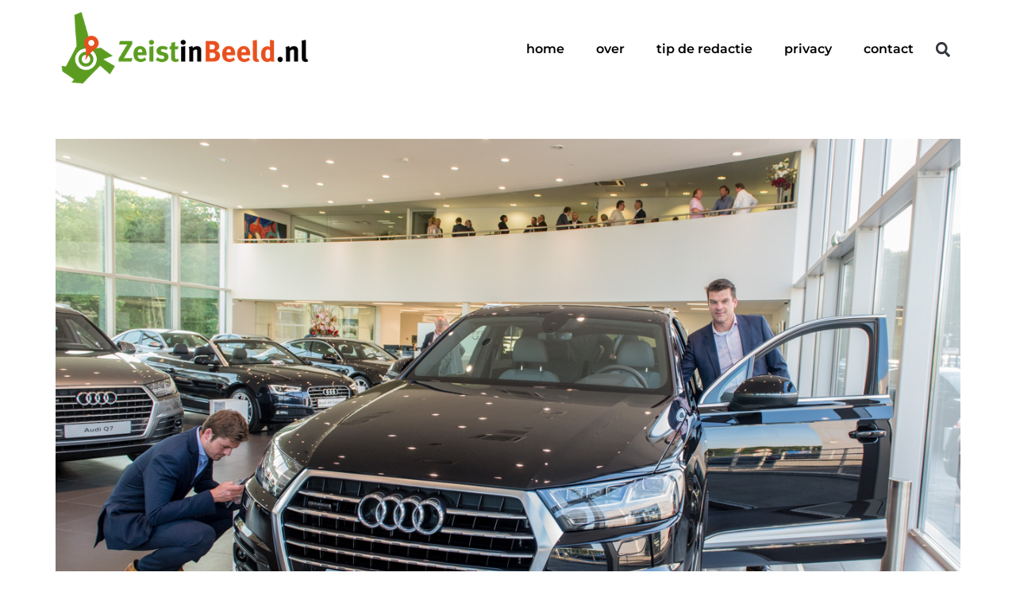

--- FILE ---
content_type: text/html; charset=UTF-8
request_url: https://zeistinbeeld.nl/2015/06/11/autominnend-zzo-vergaapt-zich-aan-nieuwe-audi-q7/
body_size: 17097
content:
<!doctype html>
<html lang="nl-NL">
<head>
	<meta charset="UTF-8">
	<meta name="viewport" content="width=device-width, initial-scale=1">
	<link rel="profile" href="https://gmpg.org/xfn/11">
	<meta name='robots' content='index, follow, max-image-preview:large, max-snippet:-1, max-video-preview:-1' />

	<!-- This site is optimized with the Yoast SEO plugin v26.8 - https://yoast.com/product/yoast-seo-wordpress/ -->
	<title>autominnend ZZO! vergaapt zich aan nieuwe Audi Q7 - ZeistinBeeld.nl</title>
	<meta name="description" content="Muntstad, Zeist, ZZO! Audi Q7, merkdealer, servicepartner, Volkswagen, Audi, ŠKODA, SEAT eMidden-Nederland, Huis ter Heide, Autoboulevard," />
	<link rel="canonical" href="https://zeistinbeeld.nl/2015/06/11/autominnend-zzo-vergaapt-zich-aan-nieuwe-audi-q7/" />
	<meta property="og:locale" content="nl_NL" />
	<meta property="og:type" content="article" />
	<meta property="og:title" content="autominnend ZZO! vergaapt zich aan nieuwe Audi Q7 - ZeistinBeeld.nl" />
	<meta property="og:description" content="Muntstad, Zeist, ZZO! Audi Q7, merkdealer, servicepartner, Volkswagen, Audi, ŠKODA, SEAT eMidden-Nederland, Huis ter Heide, Autoboulevard," />
	<meta property="og:url" content="https://zeistinbeeld.nl/2015/06/11/autominnend-zzo-vergaapt-zich-aan-nieuwe-audi-q7/" />
	<meta property="og:site_name" content="ZeistinBeeld.nl" />
	<meta property="article:publisher" content="https://www.facebook.com/zeistinbeeld/?fref=ts" />
	<meta property="article:author" content="zeistinbeeld" />
	<meta property="article:published_time" content="2015-06-11T17:50:13+00:00" />
	<meta property="og:image" content="https://i0.wp.com/zeistinbeeld.nl/wp-content/uploads/2015/06/MLB__150610__DSC1260.jpg?fit=1280%2C800&ssl=1" />
	<meta property="og:image:width" content="1280" />
	<meta property="og:image:height" content="800" />
	<meta property="og:image:type" content="image/jpeg" />
	<meta name="author" content="Mel Boas" />
	<meta name="twitter:card" content="summary_large_image" />
	<meta name="twitter:creator" content="@boasphoto" />
	<meta name="twitter:site" content="@Zeistinbeeld" />
	<meta name="twitter:label1" content="Geschreven door" />
	<meta name="twitter:data1" content="Mel Boas" />
	<script type="application/ld+json" class="yoast-schema-graph">{"@context":"https://schema.org","@graph":[{"@type":"Article","@id":"https://zeistinbeeld.nl/2015/06/11/autominnend-zzo-vergaapt-zich-aan-nieuwe-audi-q7/#article","isPartOf":{"@id":"https://zeistinbeeld.nl/2015/06/11/autominnend-zzo-vergaapt-zich-aan-nieuwe-audi-q7/"},"author":{"name":"Mel Boas","@id":"https://zeistinbeeld.nl/#/schema/person/9fe1447964c5fe614a7311deff432b81"},"headline":"autominnend ZZO! vergaapt zich aan nieuwe Audi Q7","datePublished":"2015-06-11T17:50:13+00:00","mainEntityOfPage":{"@id":"https://zeistinbeeld.nl/2015/06/11/autominnend-zzo-vergaapt-zich-aan-nieuwe-audi-q7/"},"wordCount":79,"commentCount":0,"publisher":{"@id":"https://zeistinbeeld.nl/#organization"},"image":{"@id":"https://zeistinbeeld.nl/2015/06/11/autominnend-zzo-vergaapt-zich-aan-nieuwe-audi-q7/#primaryimage"},"thumbnailUrl":"https://zeistinbeeld.nl/wp-content/uploads/2015/06/MLB__150610__DSC1260.jpg","keywords":["Audi","Autoboulevard","huis ter heide","merkdealer","Muntstad","servicepartner","ŠKODA","Volkswagen","Zeist","ZZO! Audi Q7"],"articleSection":["Straat"],"inLanguage":"nl-NL","potentialAction":[{"@type":"CommentAction","name":"Comment","target":["https://zeistinbeeld.nl/2015/06/11/autominnend-zzo-vergaapt-zich-aan-nieuwe-audi-q7/#respond"]}]},{"@type":"WebPage","@id":"https://zeistinbeeld.nl/2015/06/11/autominnend-zzo-vergaapt-zich-aan-nieuwe-audi-q7/","url":"https://zeistinbeeld.nl/2015/06/11/autominnend-zzo-vergaapt-zich-aan-nieuwe-audi-q7/","name":"autominnend ZZO! vergaapt zich aan nieuwe Audi Q7 - ZeistinBeeld.nl","isPartOf":{"@id":"https://zeistinbeeld.nl/#website"},"primaryImageOfPage":{"@id":"https://zeistinbeeld.nl/2015/06/11/autominnend-zzo-vergaapt-zich-aan-nieuwe-audi-q7/#primaryimage"},"image":{"@id":"https://zeistinbeeld.nl/2015/06/11/autominnend-zzo-vergaapt-zich-aan-nieuwe-audi-q7/#primaryimage"},"thumbnailUrl":"https://zeistinbeeld.nl/wp-content/uploads/2015/06/MLB__150610__DSC1260.jpg","datePublished":"2015-06-11T17:50:13+00:00","description":"Muntstad, Zeist, ZZO! Audi Q7, merkdealer, servicepartner, Volkswagen, Audi, ŠKODA, SEAT eMidden-Nederland, Huis ter Heide, Autoboulevard,","breadcrumb":{"@id":"https://zeistinbeeld.nl/2015/06/11/autominnend-zzo-vergaapt-zich-aan-nieuwe-audi-q7/#breadcrumb"},"inLanguage":"nl-NL","potentialAction":[{"@type":"ReadAction","target":["https://zeistinbeeld.nl/2015/06/11/autominnend-zzo-vergaapt-zich-aan-nieuwe-audi-q7/"]}]},{"@type":"ImageObject","inLanguage":"nl-NL","@id":"https://zeistinbeeld.nl/2015/06/11/autominnend-zzo-vergaapt-zich-aan-nieuwe-audi-q7/#primaryimage","url":"https://zeistinbeeld.nl/wp-content/uploads/2015/06/MLB__150610__DSC1260.jpg","contentUrl":"https://zeistinbeeld.nl/wp-content/uploads/2015/06/MLB__150610__DSC1260.jpg","width":1280,"height":800},{"@type":"BreadcrumbList","@id":"https://zeistinbeeld.nl/2015/06/11/autominnend-zzo-vergaapt-zich-aan-nieuwe-audi-q7/#breadcrumb","itemListElement":[{"@type":"ListItem","position":1,"name":"Home","item":"https://zeistinbeeld.nl/"},{"@type":"ListItem","position":2,"name":"autominnend ZZO! vergaapt zich aan nieuwe Audi Q7"}]},{"@type":"WebSite","@id":"https://zeistinbeeld.nl/#website","url":"https://zeistinbeeld.nl/","name":"ZeistinBeeld.nl","description":"Lokaal verbinden door lokaal verbeelden","publisher":{"@id":"https://zeistinbeeld.nl/#organization"},"potentialAction":[{"@type":"SearchAction","target":{"@type":"EntryPoint","urlTemplate":"https://zeistinbeeld.nl/?s={search_term_string}"},"query-input":{"@type":"PropertyValueSpecification","valueRequired":true,"valueName":"search_term_string"}}],"inLanguage":"nl-NL"},{"@type":"Organization","@id":"https://zeistinbeeld.nl/#organization","name":"ZeistinBeeld.nl","url":"https://zeistinbeeld.nl/","logo":{"@type":"ImageObject","inLanguage":"nl-NL","@id":"https://zeistinbeeld.nl/#/schema/logo/image/","url":"","contentUrl":"","caption":"ZeistinBeeld.nl"},"image":{"@id":"https://zeistinbeeld.nl/#/schema/logo/image/"},"sameAs":["https://www.facebook.com/zeistinbeeld/?fref=ts","https://x.com/Zeistinbeeld","http://zeistinbeeld"]},{"@type":"Person","@id":"https://zeistinbeeld.nl/#/schema/person/9fe1447964c5fe614a7311deff432b81","name":"Mel Boas","sameAs":["http://www.boasphoto.nl/wp/","zeistinbeeld","https://x.com/boasphoto"],"url":"https://zeistinbeeld.nl/author/melboas/"}]}</script>
	<!-- / Yoast SEO plugin. -->


<link rel="alternate" type="application/rss+xml" title="ZeistinBeeld.nl &raquo; feed" href="https://zeistinbeeld.nl/feed/" />
<link rel="alternate" type="application/rss+xml" title="ZeistinBeeld.nl &raquo; reacties feed" href="https://zeistinbeeld.nl/comments/feed/" />
<link rel="alternate" type="application/rss+xml" title="ZeistinBeeld.nl &raquo; autominnend ZZO! vergaapt zich aan nieuwe Audi Q7 reacties feed" href="https://zeistinbeeld.nl/2015/06/11/autominnend-zzo-vergaapt-zich-aan-nieuwe-audi-q7/feed/" />
<link rel="alternate" title="oEmbed (JSON)" type="application/json+oembed" href="https://zeistinbeeld.nl/wp-json/oembed/1.0/embed?url=https%3A%2F%2Fzeistinbeeld.nl%2F2015%2F06%2F11%2Fautominnend-zzo-vergaapt-zich-aan-nieuwe-audi-q7%2F" />
<link rel="alternate" title="oEmbed (XML)" type="text/xml+oembed" href="https://zeistinbeeld.nl/wp-json/oembed/1.0/embed?url=https%3A%2F%2Fzeistinbeeld.nl%2F2015%2F06%2F11%2Fautominnend-zzo-vergaapt-zich-aan-nieuwe-audi-q7%2F&#038;format=xml" />
<style id='wp-img-auto-sizes-contain-inline-css'>
img:is([sizes=auto i],[sizes^="auto," i]){contain-intrinsic-size:3000px 1500px}
/*# sourceURL=wp-img-auto-sizes-contain-inline-css */
</style>

<style id='wp-emoji-styles-inline-css'>

	img.wp-smiley, img.emoji {
		display: inline !important;
		border: none !important;
		box-shadow: none !important;
		height: 1em !important;
		width: 1em !important;
		margin: 0 0.07em !important;
		vertical-align: -0.1em !important;
		background: none !important;
		padding: 0 !important;
	}
/*# sourceURL=wp-emoji-styles-inline-css */
</style>
<link rel='stylesheet' id='wp-block-library-css' href='https://zeistinbeeld.nl/wp-includes/css/dist/block-library/style.min.css?ver=6.9' media='all' />
<style id='classic-theme-styles-inline-css'>
/*! This file is auto-generated */
.wp-block-button__link{color:#fff;background-color:#32373c;border-radius:9999px;box-shadow:none;text-decoration:none;padding:calc(.667em + 2px) calc(1.333em + 2px);font-size:1.125em}.wp-block-file__button{background:#32373c;color:#fff;text-decoration:none}
/*# sourceURL=/wp-includes/css/classic-themes.min.css */
</style>
<style id='global-styles-inline-css'>
:root{--wp--preset--aspect-ratio--square: 1;--wp--preset--aspect-ratio--4-3: 4/3;--wp--preset--aspect-ratio--3-4: 3/4;--wp--preset--aspect-ratio--3-2: 3/2;--wp--preset--aspect-ratio--2-3: 2/3;--wp--preset--aspect-ratio--16-9: 16/9;--wp--preset--aspect-ratio--9-16: 9/16;--wp--preset--color--black: #000000;--wp--preset--color--cyan-bluish-gray: #abb8c3;--wp--preset--color--white: #ffffff;--wp--preset--color--pale-pink: #f78da7;--wp--preset--color--vivid-red: #cf2e2e;--wp--preset--color--luminous-vivid-orange: #ff6900;--wp--preset--color--luminous-vivid-amber: #fcb900;--wp--preset--color--light-green-cyan: #7bdcb5;--wp--preset--color--vivid-green-cyan: #00d084;--wp--preset--color--pale-cyan-blue: #8ed1fc;--wp--preset--color--vivid-cyan-blue: #0693e3;--wp--preset--color--vivid-purple: #9b51e0;--wp--preset--gradient--vivid-cyan-blue-to-vivid-purple: linear-gradient(135deg,rgb(6,147,227) 0%,rgb(155,81,224) 100%);--wp--preset--gradient--light-green-cyan-to-vivid-green-cyan: linear-gradient(135deg,rgb(122,220,180) 0%,rgb(0,208,130) 100%);--wp--preset--gradient--luminous-vivid-amber-to-luminous-vivid-orange: linear-gradient(135deg,rgb(252,185,0) 0%,rgb(255,105,0) 100%);--wp--preset--gradient--luminous-vivid-orange-to-vivid-red: linear-gradient(135deg,rgb(255,105,0) 0%,rgb(207,46,46) 100%);--wp--preset--gradient--very-light-gray-to-cyan-bluish-gray: linear-gradient(135deg,rgb(238,238,238) 0%,rgb(169,184,195) 100%);--wp--preset--gradient--cool-to-warm-spectrum: linear-gradient(135deg,rgb(74,234,220) 0%,rgb(151,120,209) 20%,rgb(207,42,186) 40%,rgb(238,44,130) 60%,rgb(251,105,98) 80%,rgb(254,248,76) 100%);--wp--preset--gradient--blush-light-purple: linear-gradient(135deg,rgb(255,206,236) 0%,rgb(152,150,240) 100%);--wp--preset--gradient--blush-bordeaux: linear-gradient(135deg,rgb(254,205,165) 0%,rgb(254,45,45) 50%,rgb(107,0,62) 100%);--wp--preset--gradient--luminous-dusk: linear-gradient(135deg,rgb(255,203,112) 0%,rgb(199,81,192) 50%,rgb(65,88,208) 100%);--wp--preset--gradient--pale-ocean: linear-gradient(135deg,rgb(255,245,203) 0%,rgb(182,227,212) 50%,rgb(51,167,181) 100%);--wp--preset--gradient--electric-grass: linear-gradient(135deg,rgb(202,248,128) 0%,rgb(113,206,126) 100%);--wp--preset--gradient--midnight: linear-gradient(135deg,rgb(2,3,129) 0%,rgb(40,116,252) 100%);--wp--preset--font-size--small: 13px;--wp--preset--font-size--medium: 20px;--wp--preset--font-size--large: 36px;--wp--preset--font-size--x-large: 42px;--wp--preset--spacing--20: 0.44rem;--wp--preset--spacing--30: 0.67rem;--wp--preset--spacing--40: 1rem;--wp--preset--spacing--50: 1.5rem;--wp--preset--spacing--60: 2.25rem;--wp--preset--spacing--70: 3.38rem;--wp--preset--spacing--80: 5.06rem;--wp--preset--shadow--natural: 6px 6px 9px rgba(0, 0, 0, 0.2);--wp--preset--shadow--deep: 12px 12px 50px rgba(0, 0, 0, 0.4);--wp--preset--shadow--sharp: 6px 6px 0px rgba(0, 0, 0, 0.2);--wp--preset--shadow--outlined: 6px 6px 0px -3px rgb(255, 255, 255), 6px 6px rgb(0, 0, 0);--wp--preset--shadow--crisp: 6px 6px 0px rgb(0, 0, 0);}:where(.is-layout-flex){gap: 0.5em;}:where(.is-layout-grid){gap: 0.5em;}body .is-layout-flex{display: flex;}.is-layout-flex{flex-wrap: wrap;align-items: center;}.is-layout-flex > :is(*, div){margin: 0;}body .is-layout-grid{display: grid;}.is-layout-grid > :is(*, div){margin: 0;}:where(.wp-block-columns.is-layout-flex){gap: 2em;}:where(.wp-block-columns.is-layout-grid){gap: 2em;}:where(.wp-block-post-template.is-layout-flex){gap: 1.25em;}:where(.wp-block-post-template.is-layout-grid){gap: 1.25em;}.has-black-color{color: var(--wp--preset--color--black) !important;}.has-cyan-bluish-gray-color{color: var(--wp--preset--color--cyan-bluish-gray) !important;}.has-white-color{color: var(--wp--preset--color--white) !important;}.has-pale-pink-color{color: var(--wp--preset--color--pale-pink) !important;}.has-vivid-red-color{color: var(--wp--preset--color--vivid-red) !important;}.has-luminous-vivid-orange-color{color: var(--wp--preset--color--luminous-vivid-orange) !important;}.has-luminous-vivid-amber-color{color: var(--wp--preset--color--luminous-vivid-amber) !important;}.has-light-green-cyan-color{color: var(--wp--preset--color--light-green-cyan) !important;}.has-vivid-green-cyan-color{color: var(--wp--preset--color--vivid-green-cyan) !important;}.has-pale-cyan-blue-color{color: var(--wp--preset--color--pale-cyan-blue) !important;}.has-vivid-cyan-blue-color{color: var(--wp--preset--color--vivid-cyan-blue) !important;}.has-vivid-purple-color{color: var(--wp--preset--color--vivid-purple) !important;}.has-black-background-color{background-color: var(--wp--preset--color--black) !important;}.has-cyan-bluish-gray-background-color{background-color: var(--wp--preset--color--cyan-bluish-gray) !important;}.has-white-background-color{background-color: var(--wp--preset--color--white) !important;}.has-pale-pink-background-color{background-color: var(--wp--preset--color--pale-pink) !important;}.has-vivid-red-background-color{background-color: var(--wp--preset--color--vivid-red) !important;}.has-luminous-vivid-orange-background-color{background-color: var(--wp--preset--color--luminous-vivid-orange) !important;}.has-luminous-vivid-amber-background-color{background-color: var(--wp--preset--color--luminous-vivid-amber) !important;}.has-light-green-cyan-background-color{background-color: var(--wp--preset--color--light-green-cyan) !important;}.has-vivid-green-cyan-background-color{background-color: var(--wp--preset--color--vivid-green-cyan) !important;}.has-pale-cyan-blue-background-color{background-color: var(--wp--preset--color--pale-cyan-blue) !important;}.has-vivid-cyan-blue-background-color{background-color: var(--wp--preset--color--vivid-cyan-blue) !important;}.has-vivid-purple-background-color{background-color: var(--wp--preset--color--vivid-purple) !important;}.has-black-border-color{border-color: var(--wp--preset--color--black) !important;}.has-cyan-bluish-gray-border-color{border-color: var(--wp--preset--color--cyan-bluish-gray) !important;}.has-white-border-color{border-color: var(--wp--preset--color--white) !important;}.has-pale-pink-border-color{border-color: var(--wp--preset--color--pale-pink) !important;}.has-vivid-red-border-color{border-color: var(--wp--preset--color--vivid-red) !important;}.has-luminous-vivid-orange-border-color{border-color: var(--wp--preset--color--luminous-vivid-orange) !important;}.has-luminous-vivid-amber-border-color{border-color: var(--wp--preset--color--luminous-vivid-amber) !important;}.has-light-green-cyan-border-color{border-color: var(--wp--preset--color--light-green-cyan) !important;}.has-vivid-green-cyan-border-color{border-color: var(--wp--preset--color--vivid-green-cyan) !important;}.has-pale-cyan-blue-border-color{border-color: var(--wp--preset--color--pale-cyan-blue) !important;}.has-vivid-cyan-blue-border-color{border-color: var(--wp--preset--color--vivid-cyan-blue) !important;}.has-vivid-purple-border-color{border-color: var(--wp--preset--color--vivid-purple) !important;}.has-vivid-cyan-blue-to-vivid-purple-gradient-background{background: var(--wp--preset--gradient--vivid-cyan-blue-to-vivid-purple) !important;}.has-light-green-cyan-to-vivid-green-cyan-gradient-background{background: var(--wp--preset--gradient--light-green-cyan-to-vivid-green-cyan) !important;}.has-luminous-vivid-amber-to-luminous-vivid-orange-gradient-background{background: var(--wp--preset--gradient--luminous-vivid-amber-to-luminous-vivid-orange) !important;}.has-luminous-vivid-orange-to-vivid-red-gradient-background{background: var(--wp--preset--gradient--luminous-vivid-orange-to-vivid-red) !important;}.has-very-light-gray-to-cyan-bluish-gray-gradient-background{background: var(--wp--preset--gradient--very-light-gray-to-cyan-bluish-gray) !important;}.has-cool-to-warm-spectrum-gradient-background{background: var(--wp--preset--gradient--cool-to-warm-spectrum) !important;}.has-blush-light-purple-gradient-background{background: var(--wp--preset--gradient--blush-light-purple) !important;}.has-blush-bordeaux-gradient-background{background: var(--wp--preset--gradient--blush-bordeaux) !important;}.has-luminous-dusk-gradient-background{background: var(--wp--preset--gradient--luminous-dusk) !important;}.has-pale-ocean-gradient-background{background: var(--wp--preset--gradient--pale-ocean) !important;}.has-electric-grass-gradient-background{background: var(--wp--preset--gradient--electric-grass) !important;}.has-midnight-gradient-background{background: var(--wp--preset--gradient--midnight) !important;}.has-small-font-size{font-size: var(--wp--preset--font-size--small) !important;}.has-medium-font-size{font-size: var(--wp--preset--font-size--medium) !important;}.has-large-font-size{font-size: var(--wp--preset--font-size--large) !important;}.has-x-large-font-size{font-size: var(--wp--preset--font-size--x-large) !important;}
:where(.wp-block-post-template.is-layout-flex){gap: 1.25em;}:where(.wp-block-post-template.is-layout-grid){gap: 1.25em;}
:where(.wp-block-term-template.is-layout-flex){gap: 1.25em;}:where(.wp-block-term-template.is-layout-grid){gap: 1.25em;}
:where(.wp-block-columns.is-layout-flex){gap: 2em;}:where(.wp-block-columns.is-layout-grid){gap: 2em;}
:root :where(.wp-block-pullquote){font-size: 1.5em;line-height: 1.6;}
/*# sourceURL=global-styles-inline-css */
</style>
<link rel='stylesheet' id='hello-elementor-css' href='https://zeistinbeeld.nl/wp-content/themes/hello-elementor/style.min.css?ver=3.0.1' media='all' />
<link rel='stylesheet' id='hello-elementor-theme-style-css' href='https://zeistinbeeld.nl/wp-content/themes/hello-elementor/theme.min.css?ver=3.0.1' media='all' />
<link rel='stylesheet' id='hello-elementor-header-footer-css' href='https://zeistinbeeld.nl/wp-content/themes/hello-elementor/header-footer.min.css?ver=3.0.1' media='all' />
<link rel='stylesheet' id='elementor-frontend-css' href='https://zeistinbeeld.nl/wp-content/plugins/elementor/assets/css/frontend.min.css?ver=3.34.2' media='all' />
<link rel='stylesheet' id='elementor-post-22624-css' href='https://zeistinbeeld.nl/wp-content/uploads/elementor/css/post-22624.css?ver=1768965244' media='all' />
<link rel='stylesheet' id='widget-image-css' href='https://zeistinbeeld.nl/wp-content/plugins/elementor/assets/css/widget-image.min.css?ver=3.34.2' media='all' />
<link rel='stylesheet' id='widget-nav-menu-css' href='https://zeistinbeeld.nl/wp-content/plugins/elementor-pro/assets/css/widget-nav-menu.min.css?ver=3.29.2' media='all' />
<link rel='stylesheet' id='widget-search-form-css' href='https://zeistinbeeld.nl/wp-content/plugins/elementor-pro/assets/css/widget-search-form.min.css?ver=3.29.2' media='all' />
<link rel='stylesheet' id='e-sticky-css' href='https://zeistinbeeld.nl/wp-content/plugins/elementor-pro/assets/css/modules/sticky.min.css?ver=3.29.2' media='all' />
<link rel='stylesheet' id='widget-menu-anchor-css' href='https://zeistinbeeld.nl/wp-content/plugins/elementor/assets/css/widget-menu-anchor.min.css?ver=3.34.2' media='all' />
<link rel='stylesheet' id='widget-spacer-css' href='https://zeistinbeeld.nl/wp-content/plugins/elementor/assets/css/widget-spacer.min.css?ver=3.34.2' media='all' />
<link rel='stylesheet' id='widget-heading-css' href='https://zeistinbeeld.nl/wp-content/plugins/elementor/assets/css/widget-heading.min.css?ver=3.34.2' media='all' />
<link rel='stylesheet' id='e-animation-fadeIn-css' href='https://zeistinbeeld.nl/wp-content/plugins/elementor/assets/lib/animations/styles/fadeIn.min.css?ver=3.34.2' media='all' />
<link rel='stylesheet' id='widget-post-info-css' href='https://zeistinbeeld.nl/wp-content/plugins/elementor-pro/assets/css/widget-post-info.min.css?ver=3.29.2' media='all' />
<link rel='stylesheet' id='widget-icon-list-css' href='https://zeistinbeeld.nl/wp-content/plugins/elementor/assets/css/widget-icon-list.min.css?ver=3.34.2' media='all' />
<link rel='stylesheet' id='widget-divider-css' href='https://zeistinbeeld.nl/wp-content/plugins/elementor/assets/css/widget-divider.min.css?ver=3.34.2' media='all' />
<link rel='stylesheet' id='widget-share-buttons-css' href='https://zeistinbeeld.nl/wp-content/plugins/elementor-pro/assets/css/widget-share-buttons.min.css?ver=3.29.2' media='all' />
<link rel='stylesheet' id='e-apple-webkit-css' href='https://zeistinbeeld.nl/wp-content/plugins/elementor/assets/css/conditionals/apple-webkit.min.css?ver=3.34.2' media='all' />
<link rel='stylesheet' id='widget-post-navigation-css' href='https://zeistinbeeld.nl/wp-content/plugins/elementor-pro/assets/css/widget-post-navigation.min.css?ver=3.29.2' media='all' />
<link rel='stylesheet' id='e-animation-fadeInUp-css' href='https://zeistinbeeld.nl/wp-content/plugins/elementor/assets/lib/animations/styles/fadeInUp.min.css?ver=3.34.2' media='all' />
<link rel='stylesheet' id='widget-posts-css' href='https://zeistinbeeld.nl/wp-content/plugins/elementor-pro/assets/css/widget-posts.min.css?ver=3.29.2' media='all' />
<link rel='stylesheet' id='jet-elements-css' href='https://zeistinbeeld.nl/wp-content/plugins/jet-elements/assets/css/jet-elements.css?ver=2.6.15' media='all' />
<link rel='stylesheet' id='jet-elements-skin-css' href='https://zeistinbeeld.nl/wp-content/plugins/jet-elements/assets/css/jet-elements-skin.css?ver=2.6.15' media='all' />
<link rel='stylesheet' id='uael-frontend-css' href='https://zeistinbeeld.nl/wp-content/plugins/ultimate-elementor/assets/min-css/uael-frontend.min.css?ver=1.39.8' media='all' />
<link rel='stylesheet' id='uael-teammember-social-icons-css' href='https://zeistinbeeld.nl/wp-content/plugins/elementor/assets/css/widget-social-icons.min.css?ver=3.24.0' media='all' />
<link rel='stylesheet' id='uael-social-share-icons-brands-css' href='https://zeistinbeeld.nl/wp-content/plugins/elementor/assets/lib/font-awesome/css/brands.css?ver=5.15.3' media='all' />
<link rel='stylesheet' id='uael-social-share-icons-fontawesome-css' href='https://zeistinbeeld.nl/wp-content/plugins/elementor/assets/lib/font-awesome/css/fontawesome.css?ver=5.15.3' media='all' />
<link rel='stylesheet' id='uael-nav-menu-icons-css' href='https://zeistinbeeld.nl/wp-content/plugins/elementor/assets/lib/font-awesome/css/solid.css?ver=5.15.3' media='all' />
<link rel='stylesheet' id='elementor-post-22663-css' href='https://zeistinbeeld.nl/wp-content/uploads/elementor/css/post-22663.css?ver=1768965244' media='all' />
<link rel='stylesheet' id='elementor-post-22722-css' href='https://zeistinbeeld.nl/wp-content/uploads/elementor/css/post-22722.css?ver=1768965244' media='all' />
<link rel='stylesheet' id='elementor-post-22647-css' href='https://zeistinbeeld.nl/wp-content/uploads/elementor/css/post-22647.css?ver=1768992148' media='all' />
<link rel='stylesheet' id='__EPYT__style-css' href='https://zeistinbeeld.nl/wp-content/plugins/youtube-embed-plus/styles/ytprefs.min.css?ver=14.2.4' media='all' />
<style id='__EPYT__style-inline-css'>

                .epyt-gallery-thumb {
                        width: 33.333%;
                }
                
/*# sourceURL=__EPYT__style-inline-css */
</style>
<link rel='stylesheet' id='eael-general-css' href='https://zeistinbeeld.nl/wp-content/plugins/essential-addons-for-elementor-lite/assets/front-end/css/view/general.min.css?ver=6.1.20' media='all' />
<link rel='stylesheet' id='elementor-gf-local-roboto-css' href='https://zeistinbeeld.nl/wp-content/uploads/elementor/google-fonts/css/roboto.css?ver=1742267684' media='all' />
<link rel='stylesheet' id='elementor-gf-local-robotoslab-css' href='https://zeistinbeeld.nl/wp-content/uploads/elementor/google-fonts/css/robotoslab.css?ver=1742267689' media='all' />
<link rel='stylesheet' id='elementor-gf-local-montserrat-css' href='https://zeistinbeeld.nl/wp-content/uploads/elementor/google-fonts/css/montserrat.css?ver=1742267696' media='all' />
<link rel='stylesheet' id='elementor-gf-local-anticdidone-css' href='https://zeistinbeeld.nl/wp-content/uploads/elementor/google-fonts/css/anticdidone.css?ver=1742267696' media='all' />
<link rel='stylesheet' id='elementor-gf-local-jost-css' href='https://zeistinbeeld.nl/wp-content/uploads/elementor/google-fonts/css/jost.css?ver=1742267701' media='all' />
<script src="https://zeistinbeeld.nl/wp-includes/js/jquery/jquery.min.js?ver=3.7.1" id="jquery-core-js"></script>
<script src="https://zeistinbeeld.nl/wp-includes/js/jquery/jquery-migrate.min.js?ver=3.4.1" id="jquery-migrate-js"></script>
<script id="__ytprefs__-js-extra">
var _EPYT_ = {"ajaxurl":"https://zeistinbeeld.nl/wp-admin/admin-ajax.php","security":"6c4df92e60","gallery_scrolloffset":"20","eppathtoscripts":"https://zeistinbeeld.nl/wp-content/plugins/youtube-embed-plus/scripts/","eppath":"https://zeistinbeeld.nl/wp-content/plugins/youtube-embed-plus/","epresponsiveselector":"[\"iframe.__youtube_prefs__\"]","epdovol":"1","version":"14.2.4","evselector":"iframe.__youtube_prefs__[src], iframe[src*=\"youtube.com/embed/\"], iframe[src*=\"youtube-nocookie.com/embed/\"]","ajax_compat":"","maxres_facade":"eager","ytapi_load":"light","pause_others":"","stopMobileBuffer":"1","facade_mode":"","not_live_on_channel":""};
//# sourceURL=__ytprefs__-js-extra
</script>
<script src="https://zeistinbeeld.nl/wp-content/plugins/youtube-embed-plus/scripts/ytprefs.min.js?ver=14.2.4" id="__ytprefs__-js"></script>
<link rel="https://api.w.org/" href="https://zeistinbeeld.nl/wp-json/" /><link rel="alternate" title="JSON" type="application/json" href="https://zeistinbeeld.nl/wp-json/wp/v2/posts/9015" /><link rel="EditURI" type="application/rsd+xml" title="RSD" href="https://zeistinbeeld.nl/xmlrpc.php?rsd" />
<meta name="generator" content="WordPress 6.9" />
<link rel='shortlink' href='https://zeistinbeeld.nl/?p=9015' />
<meta name="generator" content="Elementor 3.34.2; features: e_font_icon_svg, additional_custom_breakpoints; settings: css_print_method-external, google_font-enabled, font_display-swap">
			<style>
				.e-con.e-parent:nth-of-type(n+4):not(.e-lazyloaded):not(.e-no-lazyload),
				.e-con.e-parent:nth-of-type(n+4):not(.e-lazyloaded):not(.e-no-lazyload) * {
					background-image: none !important;
				}
				@media screen and (max-height: 1024px) {
					.e-con.e-parent:nth-of-type(n+3):not(.e-lazyloaded):not(.e-no-lazyload),
					.e-con.e-parent:nth-of-type(n+3):not(.e-lazyloaded):not(.e-no-lazyload) * {
						background-image: none !important;
					}
				}
				@media screen and (max-height: 640px) {
					.e-con.e-parent:nth-of-type(n+2):not(.e-lazyloaded):not(.e-no-lazyload),
					.e-con.e-parent:nth-of-type(n+2):not(.e-lazyloaded):not(.e-no-lazyload) * {
						background-image: none !important;
					}
				}
			</style>
			<link rel="icon" href="https://zeistinbeeld.nl/wp-content/uploads/2022/04/zeistinbeeld-2016-logo-vierkante-150x150.png" sizes="32x32" />
<link rel="icon" href="https://zeistinbeeld.nl/wp-content/uploads/2022/04/zeistinbeeld-2016-logo-vierkante-300x300.png" sizes="192x192" />
<link rel="apple-touch-icon" href="https://zeistinbeeld.nl/wp-content/uploads/2022/04/zeistinbeeld-2016-logo-vierkante-300x300.png" />
<meta name="msapplication-TileImage" content="https://zeistinbeeld.nl/wp-content/uploads/2022/04/zeistinbeeld-2016-logo-vierkante-300x300.png" />
</head>
<body class="wp-singular post-template-default single single-post postid-9015 single-format-standard wp-custom-logo wp-theme-hello-elementor elementor-default elementor-kit-22624 elementor-page-22647">


<a class="skip-link screen-reader-text" href="#content">Ga naar de inhoud</a>

		<div data-elementor-type="header" data-elementor-id="22663" class="elementor elementor-22663 elementor-location-header" data-elementor-post-type="elementor_library">
			<div class="elementor-element elementor-element-28d0551 e-flex e-con-boxed e-con e-parent" data-id="28d0551" data-element_type="container" data-settings="{&quot;background_background&quot;:&quot;classic&quot;,&quot;sticky&quot;:&quot;top&quot;,&quot;jet_parallax_layout_list&quot;:[],&quot;sticky_on&quot;:[&quot;desktop&quot;,&quot;tablet&quot;,&quot;mobile&quot;],&quot;sticky_offset&quot;:0,&quot;sticky_effects_offset&quot;:0,&quot;sticky_anchor_link_offset&quot;:0}">
					<div class="e-con-inner">
				<div class="elementor-element elementor-element-7c23fb8 elementor-widget__width-initial elementor-widget-tablet__width-initial elementor-widget-mobile__width-initial elementor-widget elementor-widget-theme-site-logo elementor-widget-image" data-id="7c23fb8" data-element_type="widget" data-widget_type="theme-site-logo.default">
											<a href="https://zeistinbeeld.nl">
			<img width="466" height="150" src="https://zeistinbeeld.nl/wp-content/uploads/2022/04/ZeistinBeeld-nl-1.png" class="attachment-full size-full wp-image-22244" alt="logo zeist in beeld" srcset="https://zeistinbeeld.nl/wp-content/uploads/2022/04/ZeistinBeeld-nl-1.png 466w, https://zeistinbeeld.nl/wp-content/uploads/2022/04/ZeistinBeeld-nl-1-300x97.png 300w" sizes="(max-width: 466px) 100vw, 466px" />				</a>
											</div>
				<div class="elementor-element elementor-element-6402f34 elementor-nav-menu--stretch elementor-widget-tablet__width-initial elementor-widget-mobile__width-initial elementor-widget__width-initial elementor-nav-menu__align-end elementor-nav-menu--dropdown-tablet elementor-nav-menu__text-align-aside elementor-nav-menu--toggle elementor-nav-menu--burger elementor-widget elementor-widget-nav-menu" data-id="6402f34" data-element_type="widget" data-settings="{&quot;full_width&quot;:&quot;stretch&quot;,&quot;layout&quot;:&quot;horizontal&quot;,&quot;submenu_icon&quot;:{&quot;value&quot;:&quot;&lt;svg class=\&quot;e-font-icon-svg e-fas-caret-down\&quot; viewBox=\&quot;0 0 320 512\&quot; xmlns=\&quot;http:\/\/www.w3.org\/2000\/svg\&quot;&gt;&lt;path d=\&quot;M31.3 192h257.3c17.8 0 26.7 21.5 14.1 34.1L174.1 354.8c-7.8 7.8-20.5 7.8-28.3 0L17.2 226.1C4.6 213.5 13.5 192 31.3 192z\&quot;&gt;&lt;\/path&gt;&lt;\/svg&gt;&quot;,&quot;library&quot;:&quot;fa-solid&quot;},&quot;toggle&quot;:&quot;burger&quot;}" data-widget_type="nav-menu.default">
								<nav aria-label="Menu" class="elementor-nav-menu--main elementor-nav-menu__container elementor-nav-menu--layout-horizontal e--pointer-none">
				<ul id="menu-1-6402f34" class="elementor-nav-menu"><li class="menu-item menu-item-type-post_type menu-item-object-page menu-item-home menu-item-22686"><a href="https://zeistinbeeld.nl/" class="elementor-item">home</a></li>
<li class="menu-item menu-item-type-post_type menu-item-object-page menu-item-22793"><a href="https://zeistinbeeld.nl/over/" class="elementor-item">over</a></li>
<li class="menu-item menu-item-type-post_type menu-item-object-page menu-item-22876"><a href="https://zeistinbeeld.nl/tip-de-redactie/" class="elementor-item">tip de redactie</a></li>
<li class="menu-item menu-item-type-post_type menu-item-object-page menu-item-22909"><a href="https://zeistinbeeld.nl/privacy/" class="elementor-item">privacy</a></li>
<li class="menu-item menu-item-type-custom menu-item-object-custom menu-item-22794"><a href="#contact" class="elementor-item elementor-item-anchor">contact</a></li>
</ul>			</nav>
					<div class="elementor-menu-toggle" role="button" tabindex="0" aria-label="Menu toggle" aria-expanded="false">
			<svg aria-hidden="true" role="presentation" class="elementor-menu-toggle__icon--open e-font-icon-svg e-eicon-menu-bar" viewBox="0 0 1000 1000" xmlns="http://www.w3.org/2000/svg"><path d="M104 333H896C929 333 958 304 958 271S929 208 896 208H104C71 208 42 237 42 271S71 333 104 333ZM104 583H896C929 583 958 554 958 521S929 458 896 458H104C71 458 42 487 42 521S71 583 104 583ZM104 833H896C929 833 958 804 958 771S929 708 896 708H104C71 708 42 737 42 771S71 833 104 833Z"></path></svg><svg aria-hidden="true" role="presentation" class="elementor-menu-toggle__icon--close e-font-icon-svg e-eicon-close" viewBox="0 0 1000 1000" xmlns="http://www.w3.org/2000/svg"><path d="M742 167L500 408 258 167C246 154 233 150 217 150 196 150 179 158 167 167 154 179 150 196 150 212 150 229 154 242 171 254L408 500 167 742C138 771 138 800 167 829 196 858 225 858 254 829L496 587 738 829C750 842 767 846 783 846 800 846 817 842 829 829 842 817 846 804 846 783 846 767 842 750 829 737L588 500 833 258C863 229 863 200 833 171 804 137 775 137 742 167Z"></path></svg>		</div>
					<nav class="elementor-nav-menu--dropdown elementor-nav-menu__container" aria-hidden="true">
				<ul id="menu-2-6402f34" class="elementor-nav-menu"><li class="menu-item menu-item-type-post_type menu-item-object-page menu-item-home menu-item-22686"><a href="https://zeistinbeeld.nl/" class="elementor-item" tabindex="-1">home</a></li>
<li class="menu-item menu-item-type-post_type menu-item-object-page menu-item-22793"><a href="https://zeistinbeeld.nl/over/" class="elementor-item" tabindex="-1">over</a></li>
<li class="menu-item menu-item-type-post_type menu-item-object-page menu-item-22876"><a href="https://zeistinbeeld.nl/tip-de-redactie/" class="elementor-item" tabindex="-1">tip de redactie</a></li>
<li class="menu-item menu-item-type-post_type menu-item-object-page menu-item-22909"><a href="https://zeistinbeeld.nl/privacy/" class="elementor-item" tabindex="-1">privacy</a></li>
<li class="menu-item menu-item-type-custom menu-item-object-custom menu-item-22794"><a href="#contact" class="elementor-item elementor-item-anchor" tabindex="-1">contact</a></li>
</ul>			</nav>
						</div>
				<div class="elementor-element elementor-element-9784816 elementor-search-form--skin-full_screen elementor-widget__width-initial elementor-widget elementor-widget-search-form" data-id="9784816" data-element_type="widget" data-settings="{&quot;skin&quot;:&quot;full_screen&quot;}" data-widget_type="search-form.default">
							<search role="search">
			<form class="elementor-search-form" action="https://zeistinbeeld.nl" method="get">
												<div class="elementor-search-form__toggle" role="button" tabindex="0" aria-label="Zoeken">
					<div class="e-font-icon-svg-container"><svg aria-hidden="true" class="e-font-icon-svg e-fas-search" viewBox="0 0 512 512" xmlns="http://www.w3.org/2000/svg"><path d="M505 442.7L405.3 343c-4.5-4.5-10.6-7-17-7H372c27.6-35.3 44-79.7 44-128C416 93.1 322.9 0 208 0S0 93.1 0 208s93.1 208 208 208c48.3 0 92.7-16.4 128-44v16.3c0 6.4 2.5 12.5 7 17l99.7 99.7c9.4 9.4 24.6 9.4 33.9 0l28.3-28.3c9.4-9.4 9.4-24.6.1-34zM208 336c-70.7 0-128-57.2-128-128 0-70.7 57.2-128 128-128 70.7 0 128 57.2 128 128 0 70.7-57.2 128-128 128z"></path></svg></div>				</div>
								<div class="elementor-search-form__container">
					<label class="elementor-screen-only" for="elementor-search-form-9784816">Zoeken</label>

					
					<input id="elementor-search-form-9784816" placeholder="Zoeken..." class="elementor-search-form__input" type="search" name="s" value="">
					
					
										<div class="dialog-lightbox-close-button dialog-close-button" role="button" tabindex="0" aria-label="Sluit dit zoekvak.">
						<svg aria-hidden="true" class="e-font-icon-svg e-eicon-close" viewBox="0 0 1000 1000" xmlns="http://www.w3.org/2000/svg"><path d="M742 167L500 408 258 167C246 154 233 150 217 150 196 150 179 158 167 167 154 179 150 196 150 212 150 229 154 242 171 254L408 500 167 742C138 771 138 800 167 829 196 858 225 858 254 829L496 587 738 829C750 842 767 846 783 846 800 846 817 842 829 829 842 817 846 804 846 783 846 767 842 750 829 737L588 500 833 258C863 229 863 200 833 171 804 137 775 137 742 167Z"></path></svg>					</div>
									</div>
			</form>
		</search>
						</div>
					</div>
				</div>
				</div>
				<div data-elementor-type="single-post" data-elementor-id="22647" class="elementor elementor-22647 elementor-location-single post-9015 post type-post status-publish format-standard has-post-thumbnail hentry category-geen-categorie tag-audi tag-autoboulevard tag-huis-ter-heide tag-merkdealer tag-muntstad tag-servicepartner tag-skoda tag-volkswagen tag-zeist tag-zzo-audi-q7" data-elementor-post-type="elementor_library">
			<div class="elementor-element elementor-element-7c602373 e-flex e-con-boxed e-con e-parent" data-id="7c602373" data-element_type="container" data-settings="{&quot;jet_parallax_layout_list&quot;:[]}">
					<div class="e-con-inner">
				<div class="elementor-element elementor-element-a0c5d2f elementor-widget elementor-widget-theme-post-featured-image elementor-widget-image" data-id="a0c5d2f" data-element_type="widget" data-widget_type="theme-post-featured-image.default">
												<figure class="wp-caption">
										<img width="1280" height="800" src="https://zeistinbeeld.nl/wp-content/uploads/2015/06/MLB__150610__DSC1260.jpg" class="attachment-full size-full wp-image-9030" alt="" srcset="https://zeistinbeeld.nl/wp-content/uploads/2015/06/MLB__150610__DSC1260.jpg 1280w, https://zeistinbeeld.nl/wp-content/uploads/2015/06/MLB__150610__DSC1260-300x188.jpg 300w, https://zeistinbeeld.nl/wp-content/uploads/2015/06/MLB__150610__DSC1260-768x480.jpg 768w, https://zeistinbeeld.nl/wp-content/uploads/2015/06/MLB__150610__DSC1260-1024x640.jpg 1024w, https://zeistinbeeld.nl/wp-content/uploads/2015/06/MLB__150610__DSC1260-1080x675.jpg 1080w, https://zeistinbeeld.nl/wp-content/uploads/2015/06/MLB__150610__DSC1260-520x325.jpg 520w" sizes="(max-width: 1280px) 100vw, 1280px" />											<figcaption class="widget-image-caption wp-caption-text"></figcaption>
										</figure>
									</div>
		<div class="elementor-element elementor-element-eae43ef e-grid e-con-boxed e-con e-child" data-id="eae43ef" data-element_type="container" data-settings="{&quot;background_background&quot;:&quot;classic&quot;,&quot;jet_parallax_layout_list&quot;:[]}">
					<div class="e-con-inner">
		<div class="elementor-element elementor-element-da0a4a2 e-con-full e-flex e-con e-child" data-id="da0a4a2" data-element_type="container" data-settings="{&quot;jet_parallax_layout_list&quot;:[]}">
				<div class="elementor-element elementor-element-9f3e591 elementor-invisible elementor-widget elementor-widget-theme-post-title elementor-page-title elementor-widget-heading" data-id="9f3e591" data-element_type="widget" data-settings="{&quot;_animation&quot;:&quot;fadeIn&quot;}" data-widget_type="theme-post-title.default">
					<h1 class="elementor-heading-title elementor-size-default">autominnend ZZO! vergaapt zich aan nieuwe Audi Q7</h1>				</div>
				<div class="elementor-element elementor-element-3bd2042 elementor-align-left elementor-invisible elementor-widget elementor-widget-post-info" data-id="3bd2042" data-element_type="widget" data-settings="{&quot;_animation&quot;:&quot;fadeIn&quot;,&quot;_animation_delay&quot;:300}" data-widget_type="post-info.default">
							<ul class="elementor-inline-items elementor-icon-list-items elementor-post-info">
								<li class="elementor-icon-list-item elementor-repeater-item-833a691 elementor-inline-item" itemprop="datePublished">
													<span class="elementor-icon-list-text elementor-post-info__item elementor-post-info__item--type-date">
										<time>11 juni, 2015</time>					</span>
								</li>
				</ul>
						</div>
				<div class="elementor-element elementor-element-6ce6651 elementor-widget elementor-widget-theme-post-content" data-id="6ce6651" data-element_type="widget" data-widget_type="theme-post-content.default">
					<p>Tijdens de netwerk borrel bij Muntstad Audi Zeist aan de autoboulevard van Zeist werd voor de leden van ZZO! de nieuwe Audi Q7 onthult. Na een hartelijke ontvangst in de Showroom werden de Zeister Ondernemers bijgepraat  door Rob Buys Algmeen directeur van Muntstad over een aantal actuele ontwikkelingen in in de Automotive Branche.</p>
<p>Daarna was er uitgebreid tijd om te netwerken. Geïnteresseerden kregen een uitgebreide  rondleiding door het het bedrijf.</p>
<p><a class="lightbox" href="http://zeistinbeeld.nl/wp-content/uploads/2015/06/MLB__150610__DSC1261.jpg"><img fetchpriority="high" fetchpriority="high" decoding="async" class="aligncenter size-full wp-image-9031" src="http://zeistinbeeld.nl/wp-content/uploads/2015/06/MLB__150610__DSC1261.jpg" alt="MLB__150610__DSC1261" width="1280" height="854" srcset="https://zeistinbeeld.nl/wp-content/uploads/2015/06/MLB__150610__DSC1261.jpg 1280w, https://zeistinbeeld.nl/wp-content/uploads/2015/06/MLB__150610__DSC1261-300x200.jpg 300w, https://zeistinbeeld.nl/wp-content/uploads/2015/06/MLB__150610__DSC1261-768x512.jpg 768w, https://zeistinbeeld.nl/wp-content/uploads/2015/06/MLB__150610__DSC1261-1024x683.jpg 1024w, https://zeistinbeeld.nl/wp-content/uploads/2015/06/MLB__150610__DSC1261-1080x720.jpg 1080w, https://zeistinbeeld.nl/wp-content/uploads/2015/06/MLB__150610__DSC1261-520x347.jpg 520w" sizes="(max-width: 1280px) 100vw, 1280px" /></a></p>
				</div>
				<div class="elementor-element elementor-element-50124a5 elementor-hidden-desktop elementor-widget-divider--view-line elementor-widget elementor-widget-divider" data-id="50124a5" data-element_type="widget" data-widget_type="divider.default">
							<div class="elementor-divider">
			<span class="elementor-divider-separator">
						</span>
		</div>
						</div>
				</div>
		<div class="elementor-element elementor-element-3e4c5378 e-con-full e-flex e-con e-child" data-id="3e4c5378" data-element_type="container" data-settings="{&quot;background_background&quot;:&quot;classic&quot;,&quot;jet_parallax_layout_list&quot;:[]}">
				<div class="elementor-element elementor-element-6f2d9c41 elementor-invisible elementor-widget elementor-widget-text-editor" data-id="6f2d9c41" data-element_type="widget" data-settings="{&quot;_animation&quot;:&quot;fadeIn&quot;}" data-widget_type="text-editor.default">
									<p>Delen op socials:</p>								</div>
				<div class="elementor-element elementor-element-4cc9a3cc elementor-share-buttons--skin-flat elementor-grid-mobile-0 elementor-share-buttons-mobile--align-left elementor-share-buttons--color-custom elementor-share-buttons-tablet--align-left elementor-share-buttons--view-icon elementor-share-buttons--shape-square elementor-grid-0 elementor-invisible elementor-widget elementor-widget-share-buttons" data-id="4cc9a3cc" data-element_type="widget" data-settings="{&quot;_animation&quot;:&quot;fadeIn&quot;,&quot;_animation_delay&quot;:300}" data-widget_type="share-buttons.default">
							<div class="elementor-grid" role="list">
								<div class="elementor-grid-item" role="listitem">
						<div class="elementor-share-btn elementor-share-btn_facebook" role="button" tabindex="0" aria-label="Delen op facebook">
															<span class="elementor-share-btn__icon">
								<svg class="e-font-icon-svg e-fab-facebook" viewBox="0 0 512 512" xmlns="http://www.w3.org/2000/svg"><path d="M504 256C504 119 393 8 256 8S8 119 8 256c0 123.78 90.69 226.38 209.25 245V327.69h-63V256h63v-54.64c0-62.15 37-96.48 93.67-96.48 27.14 0 55.52 4.84 55.52 4.84v61h-31.28c-30.8 0-40.41 19.12-40.41 38.73V256h68.78l-11 71.69h-57.78V501C413.31 482.38 504 379.78 504 256z"></path></svg>							</span>
																				</div>
					</div>
									<div class="elementor-grid-item" role="listitem">
						<div class="elementor-share-btn elementor-share-btn_twitter" role="button" tabindex="0" aria-label="Delen op twitter">
															<span class="elementor-share-btn__icon">
								<svg class="e-font-icon-svg e-fab-twitter" viewBox="0 0 512 512" xmlns="http://www.w3.org/2000/svg"><path d="M459.37 151.716c.325 4.548.325 9.097.325 13.645 0 138.72-105.583 298.558-298.558 298.558-59.452 0-114.68-17.219-161.137-47.106 8.447.974 16.568 1.299 25.34 1.299 49.055 0 94.213-16.568 130.274-44.832-46.132-.975-84.792-31.188-98.112-72.772 6.498.974 12.995 1.624 19.818 1.624 9.421 0 18.843-1.3 27.614-3.573-48.081-9.747-84.143-51.98-84.143-102.985v-1.299c13.969 7.797 30.214 12.67 47.431 13.319-28.264-18.843-46.781-51.005-46.781-87.391 0-19.492 5.197-37.36 14.294-52.954 51.655 63.675 129.3 105.258 216.365 109.807-1.624-7.797-2.599-15.918-2.599-24.04 0-57.828 46.782-104.934 104.934-104.934 30.213 0 57.502 12.67 76.67 33.137 23.715-4.548 46.456-13.32 66.599-25.34-7.798 24.366-24.366 44.833-46.132 57.827 21.117-2.273 41.584-8.122 60.426-16.243-14.292 20.791-32.161 39.308-52.628 54.253z"></path></svg>							</span>
																				</div>
					</div>
									<div class="elementor-grid-item" role="listitem">
						<div class="elementor-share-btn elementor-share-btn_pinterest" role="button" tabindex="0" aria-label="Delen op pinterest">
															<span class="elementor-share-btn__icon">
								<svg class="e-font-icon-svg e-fab-pinterest" viewBox="0 0 496 512" xmlns="http://www.w3.org/2000/svg"><path d="M496 256c0 137-111 248-248 248-25.6 0-50.2-3.9-73.4-11.1 10.1-16.5 25.2-43.5 30.8-65 3-11.6 15.4-59 15.4-59 8.1 15.4 31.7 28.5 56.8 28.5 74.8 0 128.7-68.8 128.7-154.3 0-81.9-66.9-143.2-152.9-143.2-107 0-163.9 71.8-163.9 150.1 0 36.4 19.4 81.7 50.3 96.1 4.7 2.2 7.2 1.2 8.3-3.3.8-3.4 5-20.3 6.9-28.1.6-2.5.3-4.7-1.7-7.1-10.1-12.5-18.3-35.3-18.3-56.6 0-54.7 41.4-107.6 112-107.6 60.9 0 103.6 41.5 103.6 100.9 0 67.1-33.9 113.6-78 113.6-24.3 0-42.6-20.1-36.7-44.8 7-29.5 20.5-61.3 20.5-82.6 0-19-10.2-34.9-31.4-34.9-24.9 0-44.9 25.7-44.9 60.2 0 22 7.4 36.8 7.4 36.8s-24.5 103.8-29 123.2c-5 21.4-3 51.6-.9 71.2C65.4 450.9 0 361.1 0 256 0 119 111 8 248 8s248 111 248 248z"></path></svg>							</span>
																				</div>
					</div>
						</div>
						</div>
				</div>
					</div>
				</div>
					</div>
				</div>
		<div class="elementor-element elementor-element-21606259 e-flex e-con-boxed e-con e-parent" data-id="21606259" data-element_type="container" data-settings="{&quot;background_background&quot;:&quot;classic&quot;,&quot;jet_parallax_layout_list&quot;:[]}">
					<div class="e-con-inner">
				<div class="elementor-element elementor-element-36e3297b elementor-post-navigation-borders-yes elementor-widget elementor-widget-post-navigation" data-id="36e3297b" data-element_type="widget" data-widget_type="post-navigation.default">
							<div class="elementor-post-navigation">
			<div class="elementor-post-navigation__prev elementor-post-navigation__link">
				<a href="https://zeistinbeeld.nl/2015/06/11/geslaagd/" rel="prev"><span class="elementor-post-navigation__link__prev"><span class="post-navigation__prev--label">Vorige artikel</span></span></a>			</div>
							<div class="elementor-post-navigation__separator-wrapper">
					<div class="elementor-post-navigation__separator"></div>
				</div>
						<div class="elementor-post-navigation__next elementor-post-navigation__link">
				<a href="https://zeistinbeeld.nl/2015/06/12/gespot-in-zeist-skoda-tour-de-france-directie-in-zeist/" rel="next"><span class="elementor-post-navigation__link__next"><span class="post-navigation__next--label">Volgende artikel</span></span></a>			</div>
		</div>
						</div>
					</div>
				</div>
		<div class="elementor-element elementor-element-f4042d7 e-flex e-con-boxed e-con e-parent" data-id="f4042d7" data-element_type="container" data-settings="{&quot;background_background&quot;:&quot;classic&quot;,&quot;jet_parallax_layout_list&quot;:[]}">
					<div class="e-con-inner">
				<div class="elementor-element elementor-element-2313743b elementor-invisible elementor-widget elementor-widget-heading" data-id="2313743b" data-element_type="widget" data-settings="{&quot;_animation&quot;:&quot;fadeInUp&quot;}" data-widget_type="heading.default">
					<h2 class="elementor-heading-title elementor-size-default">Meer <b>Zeist in beeld</b> ...</h2>				</div>
				<div class="elementor-element elementor-element-3ab9296f elementor-posts--align-left elementor-grid-2 elementor-grid-tablet-2 elementor-grid-mobile-1 elementor-posts--thumbnail-top elementor-widget elementor-widget-posts" data-id="3ab9296f" data-element_type="widget" data-settings="{&quot;classic_row_gap&quot;:{&quot;unit&quot;:&quot;px&quot;,&quot;size&quot;:20,&quot;sizes&quot;:[]},&quot;classic_row_gap_tablet&quot;:{&quot;unit&quot;:&quot;px&quot;,&quot;size&quot;:40,&quot;sizes&quot;:[]},&quot;classic_row_gap_mobile&quot;:{&quot;unit&quot;:&quot;px&quot;,&quot;size&quot;:60,&quot;sizes&quot;:[]},&quot;classic_columns&quot;:&quot;2&quot;,&quot;classic_columns_tablet&quot;:&quot;2&quot;,&quot;classic_columns_mobile&quot;:&quot;1&quot;}" data-widget_type="posts.classic">
				<div class="elementor-widget-container">
							<div class="elementor-posts-container elementor-posts elementor-posts--skin-classic elementor-grid">
				<article class="elementor-post elementor-grid-item post-23136 post type-post status-publish format-standard has-post-thumbnail hentry category-centrum category-evenement category-uitgelicht tag-artexhibition tag-dutchart tag-expositie tag-gerardvanloon tag-kunst tag-kunstbijgerrit tag-kunsttekoop tag-schilderkunst tag-zeist tag-zeistinkunst">
				<a class="elementor-post__thumbnail__link" href="https://zeistinbeeld.nl/2025/02/05/expositie-ter-ere-van-gerard-van-loon-bij-kunstbijgerrit/" tabindex="-1" target=&quot;_blank&quot;>
			<div class="elementor-post__thumbnail"><img loading="lazy" width="2480" height="1653" src="https://zeistinbeeld.nl/wp-content/uploads/2025/02/AcoustiCats-_250202__N8Z5672_Mel-Boas.jpg" class="attachment-full size-full wp-image-23139" alt="" /></div>
		</a>
				<div class="elementor-post__text">
				<h3 class="elementor-post__title">
			<a href="https://zeistinbeeld.nl/2025/02/05/expositie-ter-ere-van-gerard-van-loon-bij-kunstbijgerrit/" target=&quot;_blank&quot;>
				Expositie ter ere van Gerard van Loon bij KunstBijGerrit			</a>
		</h3>
				<div class="elementor-post__meta-data">
					<span class="elementor-post-date">
			5 februari 2025		</span>
				</div>
				<div class="elementor-post__excerpt">
			<p>Van 2 februari t/m 2 maart is de expositie van Gerard van Loon te zien bij KunstBijGerrit in Zeist. Ontdek zijn impressionistische en expressionistische schilderijen. Toegang gratis, werken te koop!</p>
		</div>
					<div class="elementor-post__read-more-wrapper">
		
		<a class="elementor-post__read-more" href="https://zeistinbeeld.nl/2025/02/05/expositie-ter-ere-van-gerard-van-loon-bij-kunstbijgerrit/" aria-label="Lees meer over Expositie ter ere van Gerard van Loon bij KunstBijGerrit" tabindex="-1" target="_blank">
			Read More		</a>

					</div>
				</div>
				</article>
				<article class="elementor-post elementor-grid-item post-23122 post type-post status-publish format-standard has-post-thumbnail hentry category-evenementen category-evenement category-zeist tag-kerstboom tag-kerstmis tag-slot-zeist tag-zeist">
				<a class="elementor-post__thumbnail__link" href="https://zeistinbeeld.nl/2024/12/24/het-kerstverhaal-van-de-kale-boom-in-zeist/" tabindex="-1" target=&quot;_blank&quot;>
			<div class="elementor-post__thumbnail"><img loading="lazy" width="2480" height="1693" src="https://zeistinbeeld.nl/wp-content/uploads/2024/12/Kerstman_SlotZeist_241210__N8Z4339A_Mel-Boas.jpg" class="attachment-full size-full wp-image-23127" alt="" /></div>
		</a>
				<div class="elementor-post__text">
				<h3 class="elementor-post__title">
			<a href="https://zeistinbeeld.nl/2024/12/24/het-kerstverhaal-van-de-kale-boom-in-zeist/" target=&quot;_blank&quot;>
				Het Kerstverhaal van de Kale Boom in Zeist			</a>
		</h3>
				<div class="elementor-post__meta-data">
					<span class="elementor-post-date">
			24 december 2024		</span>
				</div>
				<div class="elementor-post__excerpt">
			<p>Op een frisse dinsdagavond, twee weken voor Kerstmis, lag er een magische sfeer over het</p>
		</div>
					<div class="elementor-post__read-more-wrapper">
		
		<a class="elementor-post__read-more" href="https://zeistinbeeld.nl/2024/12/24/het-kerstverhaal-van-de-kale-boom-in-zeist/" aria-label="Lees meer over Het Kerstverhaal van de Kale Boom in Zeist" tabindex="-1" target="_blank">
			Read More		</a>

					</div>
				</div>
				</article>
				</div>
		
						</div>
				</div>
					</div>
				</div>
				</div>
				<div data-elementor-type="footer" data-elementor-id="22722" class="elementor elementor-22722 elementor-location-footer" data-elementor-post-type="elementor_library">
			<div class="elementor-element elementor-element-69fe054 e-flex e-con-boxed e-con e-parent" data-id="69fe054" data-element_type="container" data-settings="{&quot;background_background&quot;:&quot;classic&quot;,&quot;jet_parallax_layout_list&quot;:[]}">
					<div class="e-con-inner">
				<div class="elementor-element elementor-element-0bc8060 elementor-widget elementor-widget-menu-anchor" data-id="0bc8060" data-element_type="widget" data-widget_type="menu-anchor.default">
							<div class="elementor-menu-anchor" id="contact"></div>
						</div>
		<div class="elementor-element elementor-element-2254164 e-con-full e-flex e-con e-child" data-id="2254164" data-element_type="container" data-settings="{&quot;jet_parallax_layout_list&quot;:[]}">
				<div class="elementor-element elementor-element-3e776cf elementor-widget__width-initial elementor-widget-tablet__width-initial elementor-widget-mobile__width-initial elementor-widget elementor-widget-image" data-id="3e776cf" data-element_type="widget" data-widget_type="image.default">
																<a href="https://zeistinbeeld.nl">
							<img loading="lazy" width="993" height="993" src="https://zeistinbeeld.nl/wp-content/uploads/2022/04/zeistinbeeld-2016-logo-vierkante.png" class="attachment-full size-full wp-image-22240" alt="logo zeist in beeld" srcset="https://zeistinbeeld.nl/wp-content/uploads/2022/04/zeistinbeeld-2016-logo-vierkante.png 993w, https://zeistinbeeld.nl/wp-content/uploads/2022/04/zeistinbeeld-2016-logo-vierkante-300x300.png 300w, https://zeistinbeeld.nl/wp-content/uploads/2022/04/zeistinbeeld-2016-logo-vierkante-150x150.png 150w, https://zeistinbeeld.nl/wp-content/uploads/2022/04/zeistinbeeld-2016-logo-vierkante-768x768.png 768w, https://zeistinbeeld.nl/wp-content/uploads/2022/04/zeistinbeeld-2016-logo-vierkante-520x520.png 520w" sizes="(max-width: 993px) 100vw, 993px" />								</a>
															</div>
				</div>
		<div class="elementor-element elementor-element-55cec33 e-con-full e-flex e-con e-child" data-id="55cec33" data-element_type="container" data-settings="{&quot;jet_parallax_layout_list&quot;:[]}">
				<div class="elementor-element elementor-element-8dc704a elementor-hidden-desktop elementor-hidden-tablet elementor-widget elementor-widget-spacer" data-id="8dc704a" data-element_type="widget" data-widget_type="spacer.default">
							<div class="elementor-spacer">
			<div class="elementor-spacer-inner"></div>
		</div>
						</div>
				<div class="elementor-element elementor-element-f0e4320 elementor-widget__width-initial elementor-widget-tablet__width-initial elementor-widget-mobile__width-initial elementor-widget elementor-widget-text-editor" data-id="f0e4320" data-element_type="widget" data-widget_type="text-editor.default">
									<p style="text-align: center;"><strong><span style="color: #5b9c20;"><a style="color: #5b9c20;" href="mailto:info@zeistinbeeld.nl">info@zeistinbeeld.nl</a></span></strong></p><p style="text-align: center;">Alle rechten voorbehouden<br />© Mel Boas / <span style="color: #5b9c20;"><a style="color: #5b9c20;" href="https://boasphoto.nl" target="_blank" rel="noopener">Boasphoto</a></span></p>								</div>
				<div class="elementor-element elementor-element-00e7afd elementor-hidden-desktop elementor-hidden-tablet elementor-widget elementor-widget-spacer" data-id="00e7afd" data-element_type="widget" data-widget_type="spacer.default">
							<div class="elementor-spacer">
			<div class="elementor-spacer-inner"></div>
		</div>
						</div>
				</div>
		<div class="elementor-element elementor-element-65a67da e-con-full e-flex e-con e-child" data-id="65a67da" data-element_type="container" data-settings="{&quot;jet_parallax_layout_list&quot;:[]}">
				<div class="elementor-element elementor-element-274326d elementor-widget__width-initial elementor-widget-tablet__width-initial elementor-widget-mobile__width-initial elementor-widget elementor-widget-text-editor" data-id="274326d" data-element_type="widget" data-widget_type="text-editor.default">
									<p>Lokaal <strong>verbinden <br /></strong>door lokaal <strong>verbeelden</strong> <strong><br /></strong></p>								</div>
				</div>
					</div>
				</div>
		<div class="elementor-element elementor-element-efa2526 e-flex e-con-boxed e-con e-parent" data-id="efa2526" data-element_type="container" data-settings="{&quot;background_background&quot;:&quot;classic&quot;,&quot;jet_parallax_layout_list&quot;:[]}">
					<div class="e-con-inner">
				<div class="elementor-element elementor-element-de7afcf elementor-widget elementor-widget-heading" data-id="de7afcf" data-element_type="widget" data-widget_type="heading.default">
					<h6 class="elementor-heading-title elementor-size-default">Zeist in beeld wordt mede mogelijk gemaakt door:</h6>				</div>
				<div class="elementor-element elementor-element-b8d633d elementor-widget elementor-widget-jet-brands" data-id="b8d633d" data-element_type="widget" data-widget_type="jet-brands.default">
				<div class="elementor-widget-container">
					<div class="elementor-jet-brands jet-elements"><div class="brands-wrap">
	<div class="brands-list col-row"><div class="brands-list__item"><a class="brands-list__item-link" href="https://zeist.nl" target="_blank"><div class="brands-list__item-img-wrap"><img src="https://zeistinbeeld.nl/wp-content/uploads/2024/02/2-logo-gemeente-zeist.jpg" alt="logo gemeente zeist" class="brands-list__item-img" loading="lazy"></div></a></div><div class="brands-list__item"><a class="brands-list__item-link" href="https://boasphoto.nl" target="_blank"><div class="brands-list__item-img-wrap"><img src="https://zeistinbeeld.nl/wp-content/uploads/2024/02/BOASPHOTO_COMPLEET_Tekengebied-1.webp" alt="BOASPHOTO_COMPLEET_Tekengebied 1" class="brands-list__item-img" loading="lazy"></div></a></div><div class="brands-list__item"><a class="brands-list__item-link" href="https://wilgehofsodaar.nl" target="_blank"><div class="brands-list__item-img-wrap"><img src="https://zeistinbeeld.nl/wp-content/uploads/2024/02/Wilgehof-Sodaar-RGB-02-01-scaled.jpg" alt="Wilgehof-Sodaar-RGB-02-01" class="brands-list__item-img" loading="lazy"></div></a></div></div></div></div>				</div>
				</div>
		<div class="elementor-element elementor-element-f028251 e-con-full e-flex e-con e-child" data-id="f028251" data-element_type="container" data-settings="{&quot;jet_parallax_layout_list&quot;:[]}">
		<div class="elementor-element elementor-element-48c15bb e-flex e-con-boxed e-con e-child" data-id="48c15bb" data-element_type="container" data-settings="{&quot;background_background&quot;:&quot;classic&quot;,&quot;jet_parallax_layout_list&quot;:[]}">
					<div class="e-con-inner">
					</div>
				</div>
				</div>
					</div>
				</div>
				</div>
		
<script type="speculationrules">
{"prefetch":[{"source":"document","where":{"and":[{"href_matches":"/*"},{"not":{"href_matches":["/wp-*.php","/wp-admin/*","/wp-content/uploads/*","/wp-content/*","/wp-content/plugins/*","/wp-content/themes/hello-elementor/*","/*\\?(.+)"]}},{"not":{"selector_matches":"a[rel~=\"nofollow\"]"}},{"not":{"selector_matches":".no-prefetch, .no-prefetch a"}}]},"eagerness":"conservative"}]}
</script>
			<script>
				const lazyloadRunObserver = () => {
					const lazyloadBackgrounds = document.querySelectorAll( `.e-con.e-parent:not(.e-lazyloaded)` );
					const lazyloadBackgroundObserver = new IntersectionObserver( ( entries ) => {
						entries.forEach( ( entry ) => {
							if ( entry.isIntersecting ) {
								let lazyloadBackground = entry.target;
								if( lazyloadBackground ) {
									lazyloadBackground.classList.add( 'e-lazyloaded' );
								}
								lazyloadBackgroundObserver.unobserve( entry.target );
							}
						});
					}, { rootMargin: '200px 0px 200px 0px' } );
					lazyloadBackgrounds.forEach( ( lazyloadBackground ) => {
						lazyloadBackgroundObserver.observe( lazyloadBackground );
					} );
				};
				const events = [
					'DOMContentLoaded',
					'elementor/lazyload/observe',
				];
				events.forEach( ( event ) => {
					document.addEventListener( event, lazyloadRunObserver );
				} );
			</script>
			<style id='core-block-supports-inline-css'>
.wp-elements-23fceb5385c6d3ad85046230478543ec a:where(:not(.wp-element-button)){color:var(--wp--preset--color--light-green-cyan);}
/*# sourceURL=core-block-supports-inline-css */
</style>
<script src="https://zeistinbeeld.nl/wp-content/themes/hello-elementor/assets/js/hello-frontend.min.js?ver=3.0.1" id="hello-theme-frontend-js"></script>
<script src="https://zeistinbeeld.nl/wp-content/plugins/elementor/assets/js/webpack.runtime.min.js?ver=3.34.2" id="elementor-webpack-runtime-js"></script>
<script src="https://zeistinbeeld.nl/wp-content/plugins/elementor/assets/js/frontend-modules.min.js?ver=3.34.2" id="elementor-frontend-modules-js"></script>
<script src="https://zeistinbeeld.nl/wp-includes/js/jquery/ui/core.min.js?ver=1.13.3" id="jquery-ui-core-js"></script>
<script id="elementor-frontend-js-before">
var elementorFrontendConfig = {"environmentMode":{"edit":false,"wpPreview":false,"isScriptDebug":false},"i18n":{"shareOnFacebook":"Deel via Facebook","shareOnTwitter":"Deel via Twitter","pinIt":"Pin dit","download":"Downloaden","downloadImage":"Download afbeelding","fullscreen":"Volledig scherm","zoom":"Zoom","share":"Delen","playVideo":"Video afspelen","previous":"Vorige","next":"Volgende","close":"Sluiten","a11yCarouselPrevSlideMessage":"Vorige slide","a11yCarouselNextSlideMessage":"Volgende slide","a11yCarouselFirstSlideMessage":"Ga naar de eerste slide","a11yCarouselLastSlideMessage":"Ga naar de laatste slide","a11yCarouselPaginationBulletMessage":"Ga naar slide"},"is_rtl":false,"breakpoints":{"xs":0,"sm":480,"md":768,"lg":1025,"xl":1440,"xxl":1600},"responsive":{"breakpoints":{"mobile":{"label":"Mobiel portret","value":767,"default_value":767,"direction":"max","is_enabled":true},"mobile_extra":{"label":"Mobiel landschap","value":880,"default_value":880,"direction":"max","is_enabled":false},"tablet":{"label":"Tablet portret","value":1024,"default_value":1024,"direction":"max","is_enabled":true},"tablet_extra":{"label":"Tablet landschap","value":1200,"default_value":1200,"direction":"max","is_enabled":false},"laptop":{"label":"Laptop","value":1366,"default_value":1366,"direction":"max","is_enabled":false},"widescreen":{"label":"Breedbeeld","value":2400,"default_value":2400,"direction":"min","is_enabled":false}},"hasCustomBreakpoints":false},"version":"3.34.2","is_static":false,"experimentalFeatures":{"e_font_icon_svg":true,"additional_custom_breakpoints":true,"container":true,"e_optimized_markup":true,"theme_builder_v2":true,"hello-theme-header-footer":true,"nested-elements":true,"home_screen":true,"global_classes_should_enforce_capabilities":true,"e_variables":true,"cloud-library":true,"e_opt_in_v4_page":true,"e_interactions":true,"e_editor_one":true,"import-export-customization":true,"mega-menu":true},"urls":{"assets":"https:\/\/zeistinbeeld.nl\/wp-content\/plugins\/elementor\/assets\/","ajaxurl":"https:\/\/zeistinbeeld.nl\/wp-admin\/admin-ajax.php","uploadUrl":"https:\/\/zeistinbeeld.nl\/wp-content\/uploads"},"nonces":{"floatingButtonsClickTracking":"a2c6a2f18c"},"swiperClass":"swiper","settings":{"page":[],"editorPreferences":[]},"kit":{"active_breakpoints":["viewport_mobile","viewport_tablet"],"global_image_lightbox":"yes","lightbox_enable_counter":"yes","lightbox_enable_fullscreen":"yes","lightbox_enable_zoom":"yes","lightbox_enable_share":"yes","lightbox_title_src":"title","lightbox_description_src":"description","hello_header_logo_type":"logo","hello_header_menu_layout":"horizontal","hello_footer_logo_type":"logo"},"post":{"id":9015,"title":"autominnend%20ZZO%21%20vergaapt%20zich%20aan%20nieuwe%20Audi%20Q7%20-%20ZeistinBeeld.nl","excerpt":"","featuredImage":"https:\/\/zeistinbeeld.nl\/wp-content\/uploads\/2015\/06\/MLB__150610__DSC1260-1024x640.jpg"}};
//# sourceURL=elementor-frontend-js-before
</script>
<script src="https://zeistinbeeld.nl/wp-content/plugins/elementor/assets/js/frontend.min.js?ver=3.34.2" id="elementor-frontend-js"></script>
<script src="https://zeistinbeeld.nl/wp-content/plugins/elementor-pro/assets/lib/smartmenus/jquery.smartmenus.min.js?ver=1.2.1" id="smartmenus-js"></script>
<script src="https://zeistinbeeld.nl/wp-content/plugins/elementor-pro/assets/lib/sticky/jquery.sticky.min.js?ver=3.29.2" id="e-sticky-js"></script>
<script src="https://zeistinbeeld.nl/wp-includes/js/imagesloaded.min.js?ver=5.0.0" id="imagesloaded-js"></script>
<script id="eael-general-js-extra">
var localize = {"ajaxurl":"https://zeistinbeeld.nl/wp-admin/admin-ajax.php","nonce":"dc000c1c50","i18n":{"added":"Toegevoegd ","compare":"Vergelijk","loading":"Aan het laden..."},"eael_translate_text":{"required_text":"is een vereist veld","invalid_text":"Ongeldig","billing_text":"Facturering","shipping_text":"Verzending","fg_mfp_counter_text":"van"},"page_permalink":"https://zeistinbeeld.nl/2015/06/11/autominnend-zzo-vergaapt-zich-aan-nieuwe-audi-q7/","cart_redirectition":"","cart_page_url":"","el_breakpoints":{"mobile":{"label":"Mobiel portret","value":767,"default_value":767,"direction":"max","is_enabled":true},"mobile_extra":{"label":"Mobiel landschap","value":880,"default_value":880,"direction":"max","is_enabled":false},"tablet":{"label":"Tablet portret","value":1024,"default_value":1024,"direction":"max","is_enabled":true},"tablet_extra":{"label":"Tablet landschap","value":1200,"default_value":1200,"direction":"max","is_enabled":false},"laptop":{"label":"Laptop","value":1366,"default_value":1366,"direction":"max","is_enabled":false},"widescreen":{"label":"Breedbeeld","value":2400,"default_value":2400,"direction":"min","is_enabled":false}},"ParticleThemesData":{"default":"{\"particles\":{\"number\":{\"value\":160,\"density\":{\"enable\":true,\"value_area\":800}},\"color\":{\"value\":\"#ffffff\"},\"shape\":{\"type\":\"circle\",\"stroke\":{\"width\":0,\"color\":\"#000000\"},\"polygon\":{\"nb_sides\":5},\"image\":{\"src\":\"img/github.svg\",\"width\":100,\"height\":100}},\"opacity\":{\"value\":0.5,\"random\":false,\"anim\":{\"enable\":false,\"speed\":1,\"opacity_min\":0.1,\"sync\":false}},\"size\":{\"value\":3,\"random\":true,\"anim\":{\"enable\":false,\"speed\":40,\"size_min\":0.1,\"sync\":false}},\"line_linked\":{\"enable\":true,\"distance\":150,\"color\":\"#ffffff\",\"opacity\":0.4,\"width\":1},\"move\":{\"enable\":true,\"speed\":6,\"direction\":\"none\",\"random\":false,\"straight\":false,\"out_mode\":\"out\",\"bounce\":false,\"attract\":{\"enable\":false,\"rotateX\":600,\"rotateY\":1200}}},\"interactivity\":{\"detect_on\":\"canvas\",\"events\":{\"onhover\":{\"enable\":true,\"mode\":\"repulse\"},\"onclick\":{\"enable\":true,\"mode\":\"push\"},\"resize\":true},\"modes\":{\"grab\":{\"distance\":400,\"line_linked\":{\"opacity\":1}},\"bubble\":{\"distance\":400,\"size\":40,\"duration\":2,\"opacity\":8,\"speed\":3},\"repulse\":{\"distance\":200,\"duration\":0.4},\"push\":{\"particles_nb\":4},\"remove\":{\"particles_nb\":2}}},\"retina_detect\":true}","nasa":"{\"particles\":{\"number\":{\"value\":250,\"density\":{\"enable\":true,\"value_area\":800}},\"color\":{\"value\":\"#ffffff\"},\"shape\":{\"type\":\"circle\",\"stroke\":{\"width\":0,\"color\":\"#000000\"},\"polygon\":{\"nb_sides\":5},\"image\":{\"src\":\"img/github.svg\",\"width\":100,\"height\":100}},\"opacity\":{\"value\":1,\"random\":true,\"anim\":{\"enable\":true,\"speed\":1,\"opacity_min\":0,\"sync\":false}},\"size\":{\"value\":3,\"random\":true,\"anim\":{\"enable\":false,\"speed\":4,\"size_min\":0.3,\"sync\":false}},\"line_linked\":{\"enable\":false,\"distance\":150,\"color\":\"#ffffff\",\"opacity\":0.4,\"width\":1},\"move\":{\"enable\":true,\"speed\":1,\"direction\":\"none\",\"random\":true,\"straight\":false,\"out_mode\":\"out\",\"bounce\":false,\"attract\":{\"enable\":false,\"rotateX\":600,\"rotateY\":600}}},\"interactivity\":{\"detect_on\":\"canvas\",\"events\":{\"onhover\":{\"enable\":true,\"mode\":\"bubble\"},\"onclick\":{\"enable\":true,\"mode\":\"repulse\"},\"resize\":true},\"modes\":{\"grab\":{\"distance\":400,\"line_linked\":{\"opacity\":1}},\"bubble\":{\"distance\":250,\"size\":0,\"duration\":2,\"opacity\":0,\"speed\":3},\"repulse\":{\"distance\":400,\"duration\":0.4},\"push\":{\"particles_nb\":4},\"remove\":{\"particles_nb\":2}}},\"retina_detect\":true}","bubble":"{\"particles\":{\"number\":{\"value\":15,\"density\":{\"enable\":true,\"value_area\":800}},\"color\":{\"value\":\"#1b1e34\"},\"shape\":{\"type\":\"polygon\",\"stroke\":{\"width\":0,\"color\":\"#000\"},\"polygon\":{\"nb_sides\":6},\"image\":{\"src\":\"img/github.svg\",\"width\":100,\"height\":100}},\"opacity\":{\"value\":0.3,\"random\":true,\"anim\":{\"enable\":false,\"speed\":1,\"opacity_min\":0.1,\"sync\":false}},\"size\":{\"value\":50,\"random\":false,\"anim\":{\"enable\":true,\"speed\":10,\"size_min\":40,\"sync\":false}},\"line_linked\":{\"enable\":false,\"distance\":200,\"color\":\"#ffffff\",\"opacity\":1,\"width\":2},\"move\":{\"enable\":true,\"speed\":8,\"direction\":\"none\",\"random\":false,\"straight\":false,\"out_mode\":\"out\",\"bounce\":false,\"attract\":{\"enable\":false,\"rotateX\":600,\"rotateY\":1200}}},\"interactivity\":{\"detect_on\":\"canvas\",\"events\":{\"onhover\":{\"enable\":false,\"mode\":\"grab\"},\"onclick\":{\"enable\":false,\"mode\":\"push\"},\"resize\":true},\"modes\":{\"grab\":{\"distance\":400,\"line_linked\":{\"opacity\":1}},\"bubble\":{\"distance\":400,\"size\":40,\"duration\":2,\"opacity\":8,\"speed\":3},\"repulse\":{\"distance\":200,\"duration\":0.4},\"push\":{\"particles_nb\":4},\"remove\":{\"particles_nb\":2}}},\"retina_detect\":true}","snow":"{\"particles\":{\"number\":{\"value\":450,\"density\":{\"enable\":true,\"value_area\":800}},\"color\":{\"value\":\"#fff\"},\"shape\":{\"type\":\"circle\",\"stroke\":{\"width\":0,\"color\":\"#000000\"},\"polygon\":{\"nb_sides\":5},\"image\":{\"src\":\"img/github.svg\",\"width\":100,\"height\":100}},\"opacity\":{\"value\":0.5,\"random\":true,\"anim\":{\"enable\":false,\"speed\":1,\"opacity_min\":0.1,\"sync\":false}},\"size\":{\"value\":5,\"random\":true,\"anim\":{\"enable\":false,\"speed\":40,\"size_min\":0.1,\"sync\":false}},\"line_linked\":{\"enable\":false,\"distance\":500,\"color\":\"#ffffff\",\"opacity\":0.4,\"width\":2},\"move\":{\"enable\":true,\"speed\":6,\"direction\":\"bottom\",\"random\":false,\"straight\":false,\"out_mode\":\"out\",\"bounce\":false,\"attract\":{\"enable\":false,\"rotateX\":600,\"rotateY\":1200}}},\"interactivity\":{\"detect_on\":\"canvas\",\"events\":{\"onhover\":{\"enable\":true,\"mode\":\"bubble\"},\"onclick\":{\"enable\":true,\"mode\":\"repulse\"},\"resize\":true},\"modes\":{\"grab\":{\"distance\":400,\"line_linked\":{\"opacity\":0.5}},\"bubble\":{\"distance\":400,\"size\":4,\"duration\":0.3,\"opacity\":1,\"speed\":3},\"repulse\":{\"distance\":200,\"duration\":0.4},\"push\":{\"particles_nb\":4},\"remove\":{\"particles_nb\":2}}},\"retina_detect\":true}","nyan_cat":"{\"particles\":{\"number\":{\"value\":150,\"density\":{\"enable\":false,\"value_area\":800}},\"color\":{\"value\":\"#ffffff\"},\"shape\":{\"type\":\"star\",\"stroke\":{\"width\":0,\"color\":\"#000000\"},\"polygon\":{\"nb_sides\":5},\"image\":{\"src\":\"http://wiki.lexisnexis.com/academic/images/f/fb/Itunes_podcast_icon_300.jpg\",\"width\":100,\"height\":100}},\"opacity\":{\"value\":0.5,\"random\":false,\"anim\":{\"enable\":false,\"speed\":1,\"opacity_min\":0.1,\"sync\":false}},\"size\":{\"value\":4,\"random\":true,\"anim\":{\"enable\":false,\"speed\":40,\"size_min\":0.1,\"sync\":false}},\"line_linked\":{\"enable\":false,\"distance\":150,\"color\":\"#ffffff\",\"opacity\":0.4,\"width\":1},\"move\":{\"enable\":true,\"speed\":14,\"direction\":\"left\",\"random\":false,\"straight\":true,\"out_mode\":\"out\",\"bounce\":false,\"attract\":{\"enable\":false,\"rotateX\":600,\"rotateY\":1200}}},\"interactivity\":{\"detect_on\":\"canvas\",\"events\":{\"onhover\":{\"enable\":false,\"mode\":\"grab\"},\"onclick\":{\"enable\":true,\"mode\":\"repulse\"},\"resize\":true},\"modes\":{\"grab\":{\"distance\":200,\"line_linked\":{\"opacity\":1}},\"bubble\":{\"distance\":400,\"size\":40,\"duration\":2,\"opacity\":8,\"speed\":3},\"repulse\":{\"distance\":200,\"duration\":0.4},\"push\":{\"particles_nb\":4},\"remove\":{\"particles_nb\":2}}},\"retina_detect\":true}"},"eael_login_nonce":"35df5c9a7e","eael_register_nonce":"2b24d2c9a6","eael_lostpassword_nonce":"8b74e36fdd","eael_resetpassword_nonce":"65b8c7cbee"};
//# sourceURL=eael-general-js-extra
</script>
<script src="https://zeistinbeeld.nl/wp-content/plugins/essential-addons-for-elementor-lite/assets/front-end/js/view/general.min.js?ver=6.1.20" id="eael-general-js"></script>
<script src="https://zeistinbeeld.nl/wp-content/plugins/youtube-embed-plus/scripts/fitvids.min.js?ver=14.2.4" id="__ytprefsfitvids__-js"></script>
<script src="https://zeistinbeeld.nl/wp-content/plugins/elementor-pro/assets/js/webpack-pro.runtime.min.js?ver=3.29.2" id="elementor-pro-webpack-runtime-js"></script>
<script src="https://zeistinbeeld.nl/wp-includes/js/dist/hooks.min.js?ver=dd5603f07f9220ed27f1" id="wp-hooks-js"></script>
<script src="https://zeistinbeeld.nl/wp-includes/js/dist/i18n.min.js?ver=c26c3dc7bed366793375" id="wp-i18n-js"></script>
<script id="wp-i18n-js-after">
wp.i18n.setLocaleData( { 'text direction\u0004ltr': [ 'ltr' ] } );
//# sourceURL=wp-i18n-js-after
</script>
<script id="elementor-pro-frontend-js-before">
var ElementorProFrontendConfig = {"ajaxurl":"https:\/\/zeistinbeeld.nl\/wp-admin\/admin-ajax.php","nonce":"2e7633a24d","urls":{"assets":"https:\/\/zeistinbeeld.nl\/wp-content\/plugins\/elementor-pro\/assets\/","rest":"https:\/\/zeistinbeeld.nl\/wp-json\/"},"settings":{"lazy_load_background_images":true},"popup":{"hasPopUps":false},"shareButtonsNetworks":{"facebook":{"title":"Facebook","has_counter":true},"twitter":{"title":"Twitter"},"linkedin":{"title":"LinkedIn","has_counter":true},"pinterest":{"title":"Pinterest","has_counter":true},"reddit":{"title":"Reddit","has_counter":true},"vk":{"title":"VK","has_counter":true},"odnoklassniki":{"title":"OK","has_counter":true},"tumblr":{"title":"Tumblr"},"digg":{"title":"Digg"},"skype":{"title":"Skype"},"stumbleupon":{"title":"StumbleUpon","has_counter":true},"mix":{"title":"Mix"},"telegram":{"title":"Telegram"},"pocket":{"title":"Pocket","has_counter":true},"xing":{"title":"XING","has_counter":true},"whatsapp":{"title":"WhatsApp"},"email":{"title":"Email"},"print":{"title":"Print"},"x-twitter":{"title":"X"},"threads":{"title":"Threads"}},"facebook_sdk":{"lang":"nl_NL","app_id":""},"lottie":{"defaultAnimationUrl":"https:\/\/zeistinbeeld.nl\/wp-content\/plugins\/elementor-pro\/modules\/lottie\/assets\/animations\/default.json"}};
//# sourceURL=elementor-pro-frontend-js-before
</script>
<script src="https://zeistinbeeld.nl/wp-content/plugins/elementor-pro/assets/js/frontend.min.js?ver=3.29.2" id="elementor-pro-frontend-js"></script>
<script src="https://zeistinbeeld.nl/wp-content/plugins/elementor-pro/assets/js/elements-handlers.min.js?ver=3.29.2" id="pro-elements-handlers-js"></script>
<script id="jet-elements-js-extra">
var jetElements = {"ajaxUrl":"https://zeistinbeeld.nl/wp-admin/admin-ajax.php","isMobile":"false","templateApiUrl":"https://zeistinbeeld.nl/wp-json/jet-elements-api/v1/elementor-template","devMode":"false","messages":{"invalidMail":"Please specify a valid e-mail"}};
//# sourceURL=jet-elements-js-extra
</script>
<script src="https://zeistinbeeld.nl/wp-content/plugins/jet-elements/assets/js/jet-elements.min.js?ver=2.6.15" id="jet-elements-js"></script>
<script id="wp-emoji-settings" type="application/json">
{"baseUrl":"https://s.w.org/images/core/emoji/17.0.2/72x72/","ext":".png","svgUrl":"https://s.w.org/images/core/emoji/17.0.2/svg/","svgExt":".svg","source":{"concatemoji":"https://zeistinbeeld.nl/wp-includes/js/wp-emoji-release.min.js?ver=6.9"}}
</script>
<script type="module">
/*! This file is auto-generated */
const a=JSON.parse(document.getElementById("wp-emoji-settings").textContent),o=(window._wpemojiSettings=a,"wpEmojiSettingsSupports"),s=["flag","emoji"];function i(e){try{var t={supportTests:e,timestamp:(new Date).valueOf()};sessionStorage.setItem(o,JSON.stringify(t))}catch(e){}}function c(e,t,n){e.clearRect(0,0,e.canvas.width,e.canvas.height),e.fillText(t,0,0);t=new Uint32Array(e.getImageData(0,0,e.canvas.width,e.canvas.height).data);e.clearRect(0,0,e.canvas.width,e.canvas.height),e.fillText(n,0,0);const a=new Uint32Array(e.getImageData(0,0,e.canvas.width,e.canvas.height).data);return t.every((e,t)=>e===a[t])}function p(e,t){e.clearRect(0,0,e.canvas.width,e.canvas.height),e.fillText(t,0,0);var n=e.getImageData(16,16,1,1);for(let e=0;e<n.data.length;e++)if(0!==n.data[e])return!1;return!0}function u(e,t,n,a){switch(t){case"flag":return n(e,"\ud83c\udff3\ufe0f\u200d\u26a7\ufe0f","\ud83c\udff3\ufe0f\u200b\u26a7\ufe0f")?!1:!n(e,"\ud83c\udde8\ud83c\uddf6","\ud83c\udde8\u200b\ud83c\uddf6")&&!n(e,"\ud83c\udff4\udb40\udc67\udb40\udc62\udb40\udc65\udb40\udc6e\udb40\udc67\udb40\udc7f","\ud83c\udff4\u200b\udb40\udc67\u200b\udb40\udc62\u200b\udb40\udc65\u200b\udb40\udc6e\u200b\udb40\udc67\u200b\udb40\udc7f");case"emoji":return!a(e,"\ud83e\u1fac8")}return!1}function f(e,t,n,a){let r;const o=(r="undefined"!=typeof WorkerGlobalScope&&self instanceof WorkerGlobalScope?new OffscreenCanvas(300,150):document.createElement("canvas")).getContext("2d",{willReadFrequently:!0}),s=(o.textBaseline="top",o.font="600 32px Arial",{});return e.forEach(e=>{s[e]=t(o,e,n,a)}),s}function r(e){var t=document.createElement("script");t.src=e,t.defer=!0,document.head.appendChild(t)}a.supports={everything:!0,everythingExceptFlag:!0},new Promise(t=>{let n=function(){try{var e=JSON.parse(sessionStorage.getItem(o));if("object"==typeof e&&"number"==typeof e.timestamp&&(new Date).valueOf()<e.timestamp+604800&&"object"==typeof e.supportTests)return e.supportTests}catch(e){}return null}();if(!n){if("undefined"!=typeof Worker&&"undefined"!=typeof OffscreenCanvas&&"undefined"!=typeof URL&&URL.createObjectURL&&"undefined"!=typeof Blob)try{var e="postMessage("+f.toString()+"("+[JSON.stringify(s),u.toString(),c.toString(),p.toString()].join(",")+"));",a=new Blob([e],{type:"text/javascript"});const r=new Worker(URL.createObjectURL(a),{name:"wpTestEmojiSupports"});return void(r.onmessage=e=>{i(n=e.data),r.terminate(),t(n)})}catch(e){}i(n=f(s,u,c,p))}t(n)}).then(e=>{for(const n in e)a.supports[n]=e[n],a.supports.everything=a.supports.everything&&a.supports[n],"flag"!==n&&(a.supports.everythingExceptFlag=a.supports.everythingExceptFlag&&a.supports[n]);var t;a.supports.everythingExceptFlag=a.supports.everythingExceptFlag&&!a.supports.flag,a.supports.everything||((t=a.source||{}).concatemoji?r(t.concatemoji):t.wpemoji&&t.twemoji&&(r(t.twemoji),r(t.wpemoji)))});
//# sourceURL=https://zeistinbeeld.nl/wp-includes/js/wp-emoji-loader.min.js
</script>

</body>
</html>


<!-- Page supported by LiteSpeed Cache 7.7 on 2026-01-26 19:38:07 -->